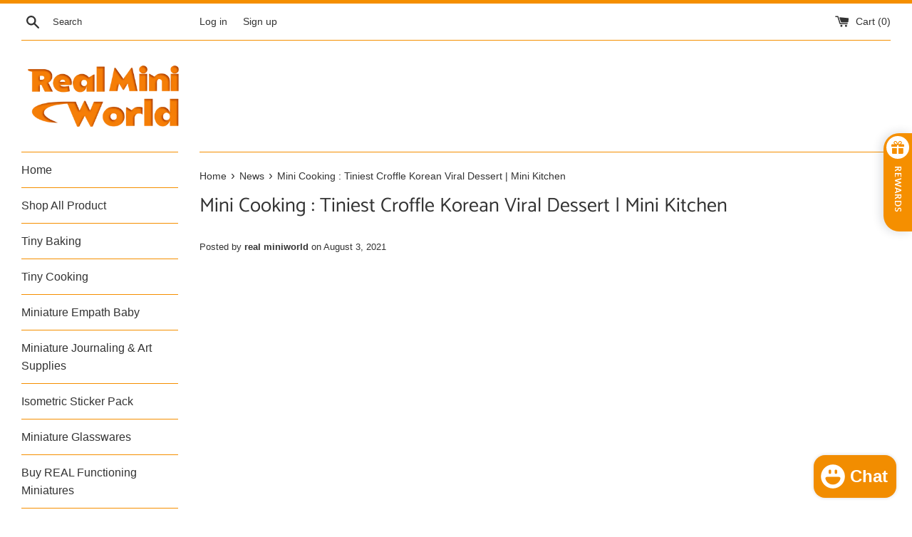

--- FILE ---
content_type: text/html; charset=utf-8
request_url: https://app.fugu-it.com/websensor/scripttoinstall/shopify?shop=real-mini-world.myshopify.com
body_size: 2144
content:
(function () {
      var s, t;
      t = document.createElement('script');
      t.type = 'text/javascript';
      t.async = true;
      t.defer = true;
      t.id = 'FUGU-js';
      t.setAttribute('FUGUSensor-list', '[{"sensorId":"67ac1c4c-d115-dcb3-d4fc-f6611c3326ff","params":["email","message","phone","name","content","address"],"orderField":"order"},{"sensorId":"9d377153-0ee7-5c8a-04c4-52514641c63f","params":["email","message","phone","name","content","address"],"orderField":"order"},{"sensorId":"74144363-2fa3-acca-30ac-73856168ec4f","params":["email","message","phone","name","content","address"],"orderField":"order"},{"sensorId":"69303f9f-6274-f388-9544-dd3540e38918","params":["email","message","phone","name","content","address"],"orderField":"order"},{"sensorId":"3e8ff4d0-71dd-46ae-c7d2-c2110b37d6cd","params":["email","message","phone","name","content","address"],"orderField":"order"},{"sensorId":"c644977a-d3b5-d1d6-bbe9-6c9d000ca0b9","params":["email","message","phone","name","content","address"],"orderField":"order"},{"sensorId":"7e00f0e8-19e9-7e0f-53bb-c61259a4a1f6","params":["email","message","phone","name","content","address"],"orderField":"order"},{"sensorId":"2cf2d7d6-96ec-a0c1-b49a-14c5d2cb5cd6","params":["email","message","phone","name","content","address"],"orderField":"order"},{"sensorId":"6550fa9f-6755-4827-3941-8e8414396077","params":["email","message","phone","name","content","address"],"orderField":"order"},{"sensorId":"edff29d2-868e-a78b-2306-6cfb376d4f3e","params":["email","message","phone","name","content","address"],"orderField":"order"},{"sensorId":"068d2f18-1277-8d87-9724-eb62b550d0e6","params":["email","message","phone","name","content","address"],"orderField":"order"},{"sensorId":"6441645f-07cc-02fd-b4cb-3d2551d189c7","params":["email","message","phone","name","content","address"],"orderField":"order"}]');
      t.setAttribute('FUGUTenant-id', '09704adc-7f98-24ea-6c1d-68be97cb43bd');
      t.setAttribute('FUGUShop-name', 'real-mini-world.myshopify.com');
        if (t.getAttribute('FUGUTenant-id') !== '47466814-5154-81fb-0047-3e77833b2bbb') {
        t.src = 'https://app.fugu-it.com/websensor/watch/shopify/record.js';
      }
      s = document.getElementsByTagName('script')[0];
      return s.parentNode.insertBefore(t, s);
    })();